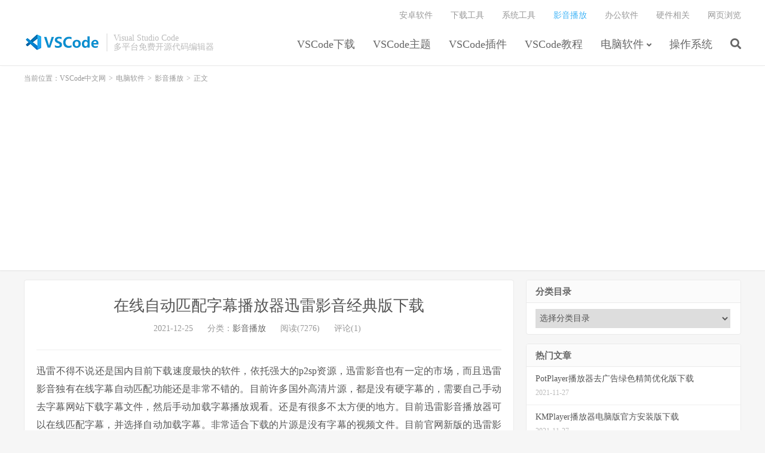

--- FILE ---
content_type: text/html; charset=UTF-8
request_url: https://www.456hao.com/276.html
body_size: 7077
content:
<!DOCTYPE HTML>
<html lang="zh-CN">
<head>
<meta charset="UTF-8">
<link rel="dns-prefetch" href="//apps.bdimg.com">
<meta http-equiv="X-UA-Compatible" content="IE=edge">
<meta name="viewport" content="width=device-width, initial-scale=1.0, user-scalable=0, minimum-scale=1.0, maximum-scale=1.0">
<meta name="apple-mobile-web-app-title" content="VSCode中文网">
<meta http-equiv="Cache-Control" content="no-siteapp">
<title>在线自动匹配字幕播放器迅雷影音经典版下载-VSCode中文网</title>
<link rel='dns-prefetch' href='//apps.bdimg.com' />
<link rel='dns-prefetch' href='//www.456hao.com' />
<link rel='dns-prefetch' href='//s.w.org' />
<link rel='stylesheet' id='wp-block-library-css'  href='https://www.456hao.com/wp-includes/css/dist/block-library/style.min.css?ver=5.1.19' type='text/css' media='all' />
<link rel='stylesheet' id='_bootstrap-css'  href='https://www.456hao.com/wp-content/themes/Dux/css/bootstrap.min.css?ver=7.2' type='text/css' media='all' />
<link rel='stylesheet' id='_fontawesome-css'  href='https://www.456hao.com/wp-content/themes/Dux/css/font-awesome.min.css?ver=7.2' type='text/css' media='all' />
<link rel='stylesheet' id='_main-css'  href='https://www.456hao.com/wp-content/themes/Dux/css/main.css?ver=7.2' type='text/css' media='all' />
<link rel='https://api.w.org/' href='https://www.456hao.com/wp-json/' />
<link rel='prev' title='AOMEI傲梅磁盘分区工具技术员精简特别版下载' href='https://www.456hao.com/272.html' />
<link rel='next' title='PDF编辑器IceCream Pdf Editor绿色特别版下载' href='https://www.456hao.com/284.html' />
<link rel="canonical" href="https://www.456hao.com/276.html" />
<link rel="alternate" type="application/json+oembed" href="https://www.456hao.com/wp-json/oembed/1.0/embed?url=https%3A%2F%2Fwww.456hao.com%2F276.html" />
<link rel="alternate" type="text/xml+oembed" href="https://www.456hao.com/wp-json/oembed/1.0/embed?url=https%3A%2F%2Fwww.456hao.com%2F276.html&#038;format=xml" />
<meta name="keywords" content="在线匹配字幕,播放器,经典版,迅雷影音,影音播放">
<meta name="description" content="迅雷不得不说还是国内目前下载速度最快的软件，依托强大的p2sp资源，迅雷影音也有一定的市场，而且迅雷影音独有在线字幕自动匹配功能还是非常不错的。目前许多国外高清片源，都是没有硬字幕的，需要自己手动去字幕网站下载字幕文件，然后手动加载字幕播放观看。还是有很多不太方便的地方。目前迅雷影音播放器可以在线匹配字幕，并选择自动加">
<link rel="shortcut icon" href="https://www.456hao.com/favicon.ico">
<!--[if lt IE 9]><script src="https://www.456hao.com/wp-content/themes/Dux/js/libs/html5.min.js"></script><![endif]-->
<script async src="https://pagead2.googlesyndication.com/pagead/js/adsbygoogle.js?client=ca-pub-8322112486564188"
     crossorigin="anonymous"></script>
</head>
<body class="post-template-default single single-post postid-276 single-format-standard m-excerpt-cat flinks-m comment-open site-layout-2 text-justify-on m-sidebar m-list-thumb-left">
<header class="header">
	<div class="container">
		<div class="logo"><a href="https://www.456hao.com" title="VSCode中文网-VSCode代码编辑器中文绿色版下载"><img src="http://www.456hao.com/wp-content/uploads/logo.png" alt="VSCode中文网-VSCode代码编辑器中文绿色版下载">VSCode中文网</a></div>		<div class="brand">Visual Studio Code<br>多平台免费开源代码编辑器</div>		<ul class="site-nav site-navbar">
			<li id="menu-item-837" class="menu-item menu-item-type-taxonomy menu-item-object-category menu-item-837"><a href="https://www.456hao.com/vscodexiazai">VSCode下载</a></li>
<li id="menu-item-838" class="menu-item menu-item-type-taxonomy menu-item-object-category menu-item-838"><a href="https://www.456hao.com/vscodezhuti">VSCode主题</a></li>
<li id="menu-item-839" class="menu-item menu-item-type-taxonomy menu-item-object-category menu-item-839"><a href="https://www.456hao.com/vscodechajian">VSCode插件</a></li>
<li id="menu-item-840" class="menu-item menu-item-type-taxonomy menu-item-object-category menu-item-840"><a href="https://www.456hao.com/vscodejiaocheng">VSCode教程</a></li>
<li id="menu-item-13" class="menu-item menu-item-type-taxonomy menu-item-object-category current-post-ancestor menu-item-has-children menu-item-13"><a href="https://www.456hao.com/pcsoft">电脑软件</a>
<ul class="sub-menu">
	<li id="menu-item-15" class="menu-item menu-item-type-taxonomy menu-item-object-category menu-item-15"><a href="https://www.456hao.com/pcsoft/down">下载工具</a></li>
	<li id="menu-item-16" class="menu-item menu-item-type-taxonomy menu-item-object-category current-post-ancestor current-menu-parent current-post-parent menu-item-16"><a href="https://www.456hao.com/pcsoft/player">影音播放</a></li>
	<li id="menu-item-18" class="menu-item menu-item-type-taxonomy menu-item-object-category menu-item-18"><a href="https://www.456hao.com/pcsoft/browser">网页浏览</a></li>
	<li id="menu-item-17" class="menu-item menu-item-type-taxonomy menu-item-object-category menu-item-17"><a href="https://www.456hao.com/pcsoft/compress">解压软件</a></li>
	<li id="menu-item-26" class="menu-item menu-item-type-taxonomy menu-item-object-category menu-item-26"><a href="https://www.456hao.com/pcsoft/work">办公软件</a></li>
	<li id="menu-item-27" class="menu-item menu-item-type-taxonomy menu-item-object-category menu-item-27"><a href="https://www.456hao.com/pcsoft/hardware">硬件相关</a></li>
	<li id="menu-item-28" class="menu-item menu-item-type-taxonomy menu-item-object-category menu-item-28"><a href="https://www.456hao.com/pcsoft/systemtools">系统工具</a></li>
	<li id="menu-item-147" class="menu-item menu-item-type-taxonomy menu-item-object-category menu-item-147"><a href="https://www.456hao.com/pcsoft/chat">聊天娱乐</a></li>
	<li id="menu-item-14" class="menu-item menu-item-type-taxonomy menu-item-object-category menu-item-14"><a href="https://www.456hao.com/pcsoft/apk">安卓软件</a></li>
</ul>
</li>
<li id="menu-item-1242" class="menu-item menu-item-type-taxonomy menu-item-object-category menu-item-1242"><a href="https://www.456hao.com/os">操作系统</a></li>
							<li class="navto-search"><a href="javascript:;" class="search-show active"><i class="fa fa-search"></i></a></li>
					</ul>
				<div class="topbar">
			<ul class="site-nav topmenu">
				<li id="menu-item-1138" class="menu-item menu-item-type-taxonomy menu-item-object-category menu-item-1138"><a href="https://www.456hao.com/pcsoft/apk">安卓软件</a></li>
<li id="menu-item-1139" class="menu-item menu-item-type-taxonomy menu-item-object-category menu-item-1139"><a href="https://www.456hao.com/pcsoft/down">下载工具</a></li>
<li id="menu-item-1140" class="menu-item menu-item-type-taxonomy menu-item-object-category menu-item-1140"><a href="https://www.456hao.com/pcsoft/systemtools">系统工具</a></li>
<li id="menu-item-1141" class="menu-item menu-item-type-taxonomy menu-item-object-category current-post-ancestor current-menu-parent current-post-parent menu-item-1141"><a href="https://www.456hao.com/pcsoft/player">影音播放</a></li>
<li id="menu-item-1142" class="menu-item menu-item-type-taxonomy menu-item-object-category menu-item-1142"><a href="https://www.456hao.com/pcsoft/work">办公软件</a></li>
<li id="menu-item-1143" class="menu-item menu-item-type-taxonomy menu-item-object-category menu-item-1143"><a href="https://www.456hao.com/pcsoft/hardware">硬件相关</a></li>
<li id="menu-item-1144" class="menu-item menu-item-type-taxonomy menu-item-object-category menu-item-1144"><a href="https://www.456hao.com/pcsoft/browser">网页浏览</a></li>
							</ul>
					</div>
							<i class="fa fa-bars m-icon-nav"></i>
					</div>
</header>
<div class="site-search">
	<div class="container">
		<form method="get" class="site-search-form" action="https://www.456hao.com/" ><input class="search-input" name="s" type="text" placeholder="输入关键字" value="" required="required"><button class="search-btn" type="submit"><i class="fa fa-search"></i></button></form>	</div>
</div>
	<div class="breadcrumbs">
		<div class="container">当前位置：<a href="https://www.456hao.com">VSCode中文网</a> <small>></small> <a href="https://www.456hao.com/pcsoft">电脑软件</a> <small>></small> <a href="https://www.456hao.com/pcsoft/player">影音播放</a> <small>></small> 正文</div>
	</div>
<section class="container">
	<div class="content-wrap">
	<div class="content">
				<header class="article-header">
			<h1 class="article-title"><a href="https://www.456hao.com/276.html">在线自动匹配字幕播放器迅雷影音经典版下载</a></h1>
			<div class="article-meta">
				<span class="item">2021-12-25</span>
												<span class="item">分类：<a href="https://www.456hao.com/pcsoft/player" rel="category tag">影音播放</a></span>
				<span class="item post-views">阅读(7276)</span>				<span class="item">评论(1)</span>				<span class="item"></span>
			</div>
		</header>
		<article class="article-content">
									
<p>迅雷不得不说还是国内目前下载速度最快的软件，依托强大的p2sp资源，迅雷影音也有一定的市场，而且迅雷影音独有在线字幕自动匹配功能还是非常不错的。目前许多国外高清片源，都是没有硬字幕的，需要自己手动去字幕网站下载字幕文件，然后手动加载字幕播放观看。还是有很多不太方便的地方。目前迅雷影音播放器可以在线匹配字幕，并选择自动加载字幕。非常适合下载的片源是没有字幕的视频文件。目前官网新版的迅雷影音经常会遇到各种问题，现提供一款经典版本的迅雷影音播放器，完美匹字幕。而且可以边下边播，复制磁力链接到边下边播即可实现一边下载一边观看影片，而且在线匹配字幕。</p>



<p>迅雷影音经典版，不依赖迅雷，独立安装包。</p>



<figure class="wp-block-image"><img class="wp-image-3525" src="http://www.oswhy.com/wp-content/uploads/2021/12/%E5%BE%AE%E4%BF%A1%E6%88%AA%E5%9B%BE_20211221142741.jpg" alt="微信截图_20211221142741" /></figure>



<p>下载地址：</p>
<p><a href="https://pan.xunlei.com/s/VORFhD7jjB9IajcT1OjIwS73A1?pwd=m7yu" target="_blank" rel="noopener noreferrer">https://pan.xunlei.com/s/VORFhD7jjB9IajcT1OjIwS73A1?pwd=m7yu</a></p>



<p><a href="https://www.123pan.com/s/rByA-rpdoH" target="_blank" rel="noreferrer noopener">https://www.123pan.com/s/rByA-rpdoH</a></p>
		</article>
						            <div class="post-actions">
            	<a href="javascript:;" etap="like" class="post-like action action-like" data-pid="276"><i class="fa fa-thumbs-o-up"></i>赞(<span>3</span>)</a>            	            	            </div>
        		<div class="post-copyright">未经允许不得转载：<a href="https://www.456hao.com">VSCode中文网</a> &raquo; <a href="https://www.456hao.com/276.html">在线自动匹配字幕播放器迅雷影音经典版下载</a></div>		
					<div class="action-share"></div>
		
		<div class="article-tags">标签：<a href="https://www.456hao.com/tag/%e5%9c%a8%e7%ba%bf%e5%8c%b9%e9%85%8d%e5%ad%97%e5%b9%95" rel="tag">在线匹配字幕</a><a href="https://www.456hao.com/tag/%e6%92%ad%e6%94%be%e5%99%a8" rel="tag">播放器</a><a href="https://www.456hao.com/tag/%e7%bb%8f%e5%85%b8%e7%89%88" rel="tag">经典版</a><a href="https://www.456hao.com/tag/%e8%bf%85%e9%9b%b7%e5%bd%b1%e9%9f%b3" rel="tag">迅雷影音</a></div>
		
		
		            <nav class="article-nav">
                <span class="article-nav-prev">上一篇<br><a href="https://www.456hao.com/272.html" rel="prev">AOMEI傲梅磁盘分区工具技术员精简特别版下载</a></span>
                <span class="article-nav-next">下一篇<br><a href="https://www.456hao.com/284.html" rel="next">PDF编辑器IceCream Pdf Editor绿色特别版下载</a></span>
            </nav>
        
				<div class="relates relates-imagetext"><div class="title"><h3>相关推荐</h3></div><ul><li><a target="_blank" href="https://www.456hao.com/1622.html"><img data-src="http://www.456hao.com/wp-content/uploads/2023/01/a7e080c76440362.jpg" alt="魔音电脑版Morin v2.7.1支持付费歌曲免费下载-VSCode中文网" src="https://www.456hao.com/wp-content/themes/Dux/img/thumbnail.png" class="thumb"></a><a href="https://www.456hao.com/1622.html">魔音电脑版Morin v2.7.1支持付费歌曲免费下载</a></li><li><a target="_blank" href="https://www.456hao.com/1605.html"><img data-src="http://www.456hao.com/wp-content/uploads/2023/01/3488b95119637c0.jpg" alt="经典视频播放器MPC-HC v1.9.24绿色版下载-VSCode中文网" src="https://www.456hao.com/wp-content/themes/Dux/img/thumbnail.png" class="thumb"></a><a href="https://www.456hao.com/1605.html">经典视频播放器MPC-HC v1.9.24绿色版下载</a></li><li><a target="_blank" href="https://www.456hao.com/1446.html"><img data-src="https://www.456hao.com/wp-content/uploads/2022/10/7bed46c5c61c0ac-220x140.png" alt="最强播放器开源解码器LAV Filters v0.77.1绿色版下载-VSCode中文网" src="https://www.456hao.com/wp-content/themes/Dux/img/thumbnail.png" class="thumb"></a><a href="https://www.456hao.com/1446.html">最强播放器开源解码器LAV Filters v0.77.1绿色版下载</a></li><li><a target="_blank" href="https://www.456hao.com/1176.html"><img data-src="https://www.456hao.com/wp-content/uploads/2022/10/9eb457729f43cc4-220x150.png" alt="QQ影音QQPlayer v4.6.3.1104官方最终安装版下载-VSCode中文网" src="https://www.456hao.com/wp-content/themes/Dux/img/thumbnail.png" class="thumb"></a><a href="https://www.456hao.com/1176.html">QQ影音QQPlayer v4.6.3.1104官方最终安装版下载</a></li><li><a target="_blank" href="https://www.456hao.com/1121.html"><img data-src="https://www.456hao.com/wp-content/uploads/2022/09/c726f0a230c7a82-220x140.png" alt="电视盒TV播放器KODI16支持安卓4.4版本下载-VSCode中文网" src="https://www.456hao.com/wp-content/themes/Dux/img/thumbnail.png" class="thumb"></a><a href="https://www.456hao.com/1121.html">电视盒TV播放器KODI16支持安卓4.4版本下载</a></li><li><a target="_blank" href="https://www.456hao.com/827.html"><img data-src="https://www.456hao.com/wp-content/uploads/2022/07/23c28dd8b804756.png" alt="专业蓝光影音播放软件PowerDVD22解锁特别版下载-VSCode中文网" src="https://www.456hao.com/wp-content/themes/Dux/img/thumbnail.png" class="thumb"></a><a href="https://www.456hao.com/827.html">专业蓝光影音播放软件PowerDVD22解锁特别版下载</a></li><li><a target="_blank" href="https://www.456hao.com/778.html"><img data-src="https://www.456hao.com/wp-content/uploads/2021/11/PotPlayerico-220x150.png" alt="PotPlayer播放器新版HEVC解码文件FFmpeg64下载-VSCode中文网" src="https://www.456hao.com/wp-content/themes/Dux/img/thumbnail.png" class="thumb"></a><a href="https://www.456hao.com/778.html">PotPlayer播放器新版HEVC解码文件FFmpeg64下载</a></li><li><a target="_blank" href="https://www.456hao.com/435.html"><img data-src="https://www.456hao.com/wp-content/uploads/2022/02/playerfab-220x150.png" alt="PlayerFab Ultra 4K播放器中文永久激活版下载-VSCode中文网" src="https://www.456hao.com/wp-content/themes/Dux/img/thumbnail.png" class="thumb"></a><a href="https://www.456hao.com/435.html">PlayerFab Ultra 4K播放器中文永久激活版下载</a></li></ul></div>				<div class="title" id="comments">
	<h3>评论 <b>1</b></h3>
</div>
<div id="respond" class="no_webshot">
		
	<form action="http://www.456hao.com/wp-comments-post.php" method="post" id="commentform">
		<div class="comt">
			<div class="comt-title">
				<img alt='' data-src='https://sdn.geekzu.org/avatar/?s=50&#038;d=mystery' srcset='https://sdn.geekzu.org/avatar/?s=100&#038;d=mystery 2x' class='avatar avatar-50 photo avatar-default' height='50' width='50' />				<p><a rel="nofollow" id="cancel-comment-reply-link" href="javascript:;">取消</a></p>
			</div>
			<div class="comt-box">
				<textarea placeholder="你的评论可以一针见血" class="input-block-level comt-area" name="comment" id="comment" cols="100%" rows="3" tabindex="1" onkeydown="if(event.ctrlKey&amp;&amp;event.keyCode==13){document.getElementById('submit').click();return false};"></textarea>
				<div class="comt-ctrl">
					<div class="comt-tips"><input type='hidden' name='comment_post_ID' value='276' id='comment_post_ID' />
<input type='hidden' name='comment_parent' id='comment_parent' value='0' />
<p style="display: none;"><input type="hidden" id="akismet_comment_nonce" name="akismet_comment_nonce" value="d351e10f49" /></p><label for="comment_mail_notify" class="checkbox inline hide" style="padding-top:0"><input type="checkbox" name="comment_mail_notify" id="comment_mail_notify" value="comment_mail_notify" checked="checked"/>有人回复时邮件通知我</label><p style="display: none !important;"><label>&#916;<textarea name="ak_hp_textarea" cols="45" rows="8" maxlength="100"></textarea></label><input type="hidden" id="ak_js_1" name="ak_js" value="109"/><script>document.getElementById( "ak_js_1" ).setAttribute( "value", ( new Date() ).getTime() );</script></p></div>
					<button type="submit" name="submit" id="submit" tabindex="5">提交评论</button>
					<!-- <span data-type="comment-insert-smilie" class="muted comt-smilie"><i class="icon-thumbs-up icon12"></i> 表情</span> -->
				</div>
			</div>

												<div class="comt-comterinfo" id="comment-author-info" >
						<ul>
							<li class="form-inline"><label class="hide" for="author">昵称</label><input class="ipt" type="text" name="author" id="author" value="" tabindex="2" placeholder="昵称"><span class="text-muted">昵称 (必填)</span></li>
							<li class="form-inline"><label class="hide" for="email">邮箱</label><input class="ipt" type="text" name="email" id="email" value="" tabindex="3" placeholder="邮箱"><span class="text-muted">邮箱 (必填)</span></li>
							<li class="form-inline"><label class="hide" for="url">网址</label><input class="ipt" type="text" name="url" id="url" value="" tabindex="4" placeholder="网址"><span class="text-muted">网址</span></li>
						</ul>
					</div>
									</div>

	</form>
	</div>
<div id="postcomments">
	<ol class="commentlist">
			</ol>
	<div class="pagenav">
			</div>
</div>
	</div>
	</div>
	<div class="sidebar">
<div class="widget widget_categories"><h3>分类目录</h3><form action="https://www.456hao.com" method="get"><label class="screen-reader-text" for="cat">分类目录</label><select  name='cat' id='cat' class='postform' >
	<option value='-1'>选择分类目录</option>
	<option class="level-0" value="403">VSCode下载</option>
	<option class="level-0" value="406">VSCode主题</option>
	<option class="level-0" value="407">VSCode插件</option>
	<option class="level-0" value="408">VSCode教程</option>
	<option class="level-0" value="496">操作系统</option>
	<option class="level-0" value="4">电脑软件</option>
	<option class="level-1" value="6">&nbsp;&nbsp;&nbsp;下载工具</option>
	<option class="level-1" value="11">&nbsp;&nbsp;&nbsp;办公软件</option>
	<option class="level-1" value="5">&nbsp;&nbsp;&nbsp;安卓软件</option>
	<option class="level-1" value="7">&nbsp;&nbsp;&nbsp;影音播放</option>
	<option class="level-1" value="13">&nbsp;&nbsp;&nbsp;硬件相关</option>
	<option class="level-1" value="12">&nbsp;&nbsp;&nbsp;系统工具</option>
	<option class="level-1" value="9">&nbsp;&nbsp;&nbsp;网页浏览</option>
	<option class="level-1" value="73">&nbsp;&nbsp;&nbsp;聊天娱乐</option>
	<option class="level-1" value="8">&nbsp;&nbsp;&nbsp;解压软件</option>
</select>
</form>
<script type='text/javascript'>
/* <![CDATA[ */
(function() {
	var dropdown = document.getElementById( "cat" );
	function onCatChange() {
		if ( dropdown.options[ dropdown.selectedIndex ].value > 0 ) {
			dropdown.parentNode.submit();
		}
	}
	dropdown.onchange = onCatChange;
})();
/* ]]> */
</script>

			</div><div class="widget widget_ui_posts"><h3>热门文章</h3><ul class="nopic"><li><a target="_blank" href="https://www.456hao.com/30.html"><span class="text">PotPlayer播放器去广告绿色精简优化版下载</span><span class="muted">2021-11-27</span></a></li><li><a target="_blank" href="https://www.456hao.com/34.html"><span class="text">KMPlayer播放器电脑版官方安装版下载</span><span class="muted">2021-11-27</span></a></li><li><a target="_blank" href="https://www.456hao.com/43.html"><span class="text">百度网盘电脑版去广告绿色精简版下载</span><span class="muted">2021-11-27</span></a></li><li><a target="_blank" href="https://www.456hao.com/200.html"><span class="text">Windows 10 Manager系统优化管家免激活绿色版下载</span><span class="muted">2021-12-08</span></a></li><li><a target="_blank" href="https://www.456hao.com/276.html"><span class="text">在线自动匹配字幕播放器迅雷影音经典版下载</span><span class="muted">2021-12-25</span></a></li><li><a target="_blank" href="https://www.456hao.com/292.html"><span class="text">爱奇艺视频PC版去广告弹窗绿色版下载</span><span class="muted">2021-12-30</span></a></li></ul></div><div class="widget widget_ui_posts"><h3>随机文章</h3><ul class="nopic"><li><a target="_blank" href="https://www.456hao.com/300.html"><span class="text">系统优化软件Wise Care 365绿色单文件特别版下载</span><span class="muted">2022-01-01</span></a></li><li><a target="_blank" href="https://www.456hao.com/1003.html"><span class="text">VSCode编辑器Noctis夜晚主题皮肤下载</span><span class="muted">2022-08-27</span></a></li><li><a target="_blank" href="https://www.456hao.com/1761.html"><span class="text">向日葵经典版 v9.8.3绿色免登录无广告版下载</span><span class="muted">2023-10-22</span></a></li><li><a target="_blank" href="https://www.456hao.com/727.html"><span class="text">Windows系统HEVC解码8K视频扩展包下载</span><span class="muted">2022-04-30</span></a></li><li><a target="_blank" href="https://www.456hao.com/1172.html"><span class="text">驱动更新备份软件IObit Driver Booster v10.0.0.35专业绿色版下载</span><span class="muted">2022-10-09</span></a></li><li><a target="_blank" href="https://www.456hao.com/1654.html"><span class="text">驱动备份还原工具Smart driver backup v2.11绿色版下载</span><span class="muted">2023-03-22</span></a></li></ul></div><div class="widget widget_ui_tags"><h3>热门标签</h3><div class="items"><a href="https://www.456hao.com/tag/%e7%bb%bf%e8%89%b2%e7%89%88">绿色版 (168)</a><a href="https://www.456hao.com/tag/%e7%89%b9%e5%88%ab%e7%89%88">特别版 (43)</a><a href="https://www.456hao.com/tag/%e5%8e%bb%e5%b9%bf%e5%91%8a">去广告 (36)</a><a href="https://www.456hao.com/tag/%e5%8d%95%e6%96%87%e4%bb%b6%e7%89%88">单文件版 (21)</a><a href="https://www.456hao.com/tag/vscode%e4%b8%bb%e9%a2%98">VSCode主题 (19)</a><a href="https://www.456hao.com/tag/%e4%b8%ad%e6%96%87%e7%89%88">中文版 (19)</a><a href="https://www.456hao.com/tag/%e7%bc%96%e8%be%91%e5%99%a8">编辑器 (17)</a><a href="https://www.456hao.com/tag/%e6%92%ad%e6%94%be%e5%99%a8">播放器 (16)</a><a href="https://www.456hao.com/tag/%e7%bb%bf%e8%89%b2">绿色 (14)</a><a href="https://www.456hao.com/tag/%e5%ae%98%e6%96%b9%e7%89%88">官方版 (14)</a><a href="https://www.456hao.com/tag/windows">windows (14)</a><a href="https://www.456hao.com/tag/%e5%bc%80%e6%ba%90">开源 (14)</a><a href="https://www.456hao.com/tag/%e4%b8%bb%e9%a2%98">主题 (14)</a><a href="https://www.456hao.com/tag/%e4%b8%8b%e8%bd%bd">下载 (13)</a><a href="https://www.456hao.com/tag/%e6%bf%80%e6%b4%bb">激活 (13)</a><a href="https://www.456hao.com/tag/office">office (13)</a><a href="https://www.456hao.com/tag/pdf">pdf (12)</a><a href="https://www.456hao.com/tag/windows10">windows10 (12)</a><a href="https://www.456hao.com/tag/windows11">windows11 (12)</a><a href="https://www.456hao.com/tag/vscode">VSCode (12)</a><a href="https://www.456hao.com/tag/%e5%ae%89%e8%a3%85%e7%89%88">安装版 (11)</a><a href="https://www.456hao.com/tag/win11">win11 (11)</a><a href="https://www.456hao.com/tag/%e5%be%ae%e8%bd%af">微软 (11)</a><a href="https://www.456hao.com/tag/%e4%be%bf%e6%90%ba%e7%89%88">便携版 (11)</a><a href="https://www.456hao.com/tag/%e4%b8%93%e4%b8%9a%e7%89%88">专业版 (11)</a><a href="https://www.456hao.com/tag/%e5%ae%89%e5%8d%93%e7%89%88">安卓版 (10)</a><a href="https://www.456hao.com/tag/%e7%b3%bb%e7%bb%9f%e4%bc%98%e5%8c%96">系统优化 (10)</a><a href="https://www.456hao.com/tag/%e6%b5%8f%e8%a7%88%e5%99%a8">浏览器 (9)</a><a href="https://www.456hao.com/tag/%e5%ae%89%e5%8d%93">安卓 (9)</a><a href="https://www.456hao.com/tag/%e6%8f%92%e4%bb%b6">插件 (9)</a></div></div></div></section>


<footer class="footer">
	<div class="container">
						<p>&copy; 2010-2026 &nbsp; <a href="https://www.456hao.com">VSCode中文网</a> &nbsp; <a href="http://www.456hao.com/sitemap.xml">网站地图</a>
</p>
		<script>
var _hmt = _hmt || [];
(function() {
  var hm = document.createElement("script");
  hm.src = "https://hm.baidu.com/hm.js?7399c72f3eb5b05752369822cabb1daf";
  var s = document.getElementsByTagName("script")[0]; 
  s.parentNode.insertBefore(hm, s);
})();
</script>	</div>
</footer>



<script>window.TBUI={"www":"https:\/\/www.456hao.com","uri":"https:\/\/www.456hao.com\/wp-content\/themes\/Dux","ver":"7.2","roll":"","ajaxpager":"0","fullimage":"1","url_rp":"https:\/\/www.456hao.com\/privacy-policy","captcha":0,"captcha_appid":"","captcha_comment":1}</script>
<script type='text/javascript' src='//apps.bdimg.com/libs/jquery/1.9.1/jquery.min.js?ver=7.2'></script>
<script type='text/javascript' src='//apps.bdimg.com/libs/bootstrap/3.2.0/js/bootstrap.min.js?ver=7.2'></script>
<script type='text/javascript' src='https://www.456hao.com/wp-content/themes/Dux/js/loader.js?ver=7.2'></script>
<script type='text/javascript' src='https://www.456hao.com/wp-includes/js/wp-embed.min.js?ver=5.1.19'></script>
</body>
</html>

--- FILE ---
content_type: text/html; charset=utf-8
request_url: https://www.google.com/recaptcha/api2/aframe
body_size: 248
content:
<!DOCTYPE HTML><html><head><meta http-equiv="content-type" content="text/html; charset=UTF-8"></head><body><script nonce="6rfZAmqtW49U2NrQ1mzH9g">/** Anti-fraud and anti-abuse applications only. See google.com/recaptcha */ try{var clients={'sodar':'https://pagead2.googlesyndication.com/pagead/sodar?'};window.addEventListener("message",function(a){try{if(a.source===window.parent){var b=JSON.parse(a.data);var c=clients[b['id']];if(c){var d=document.createElement('img');d.src=c+b['params']+'&rc='+(localStorage.getItem("rc::a")?sessionStorage.getItem("rc::b"):"");window.document.body.appendChild(d);sessionStorage.setItem("rc::e",parseInt(sessionStorage.getItem("rc::e")||0)+1);localStorage.setItem("rc::h",'1769039031701');}}}catch(b){}});window.parent.postMessage("_grecaptcha_ready", "*");}catch(b){}</script></body></html>